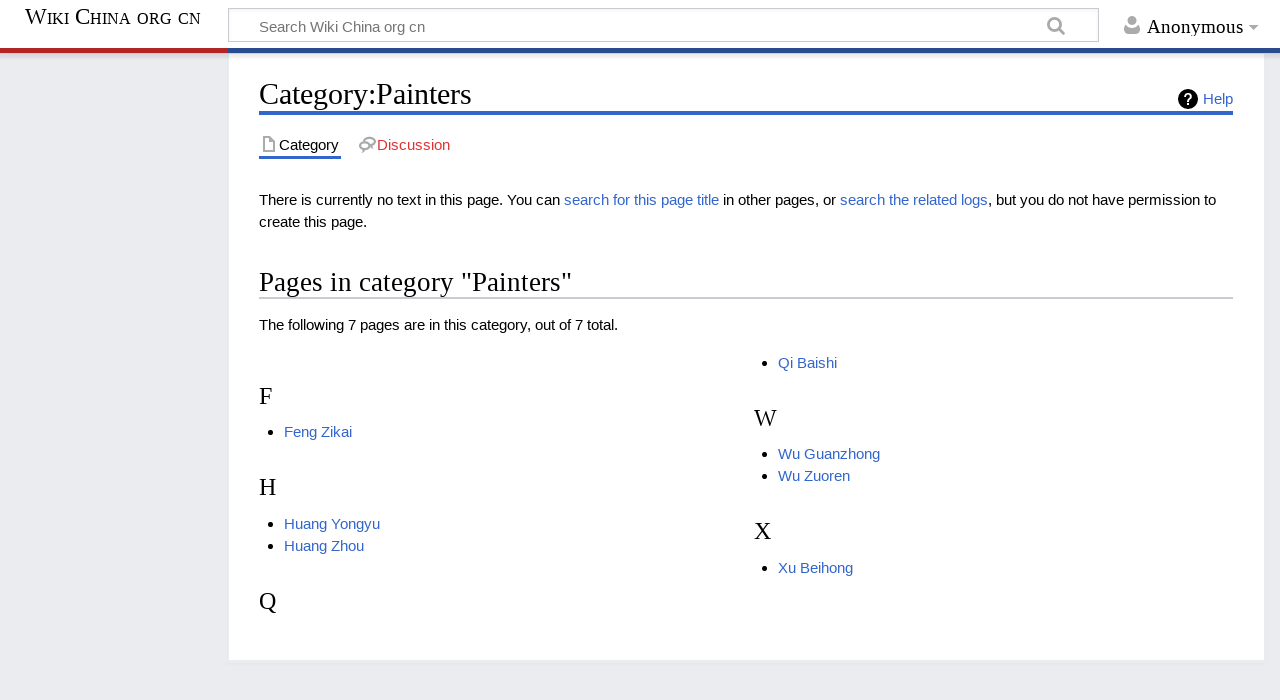

--- FILE ---
content_type: text/html; charset=UTF-8
request_url: http://wiki.china.org.cn/index.php?title=Category:Painters
body_size: 4151
content:
<!DOCTYPE html>
<html class="client-nojs" lang="en" dir="ltr">
<head>
<meta charset="UTF-8"/>
<title>China Wiki – The free encyclopedia on China, china.org.cn</title>
<script>document.documentElement.className="client-js";RLCONF={"wgCanonicalNamespace":"Category","wgCanonicalSpecialPageName":!1,"wgNamespaceNumber":14,"wgPageName":"Category:Painters","wgTitle":"Painters","wgCurRevisionId":0,"wgRevisionId":0,"wgArticleId":0,"wgIsArticle":!0,"wgIsRedirect":!1,"wgAction":"view","wgUserName":null,"wgUserGroups":["*"],"wgCategories":[],"wgBreakFrames":!1,"wgPageContentLanguage":"en","wgPageContentModel":"wikitext","wgSeparatorTransformTable":["",""],"wgDigitTransformTable":["",""],"wgDefaultDateFormat":"dmy","wgMonthNames":["","January","February","March","April","May","June","July","August","September","October","November","December"],"wgMonthNamesShort":["","Jan","Feb","Mar","Apr","May","Jun","Jul","Aug","Sep","Oct","Nov","Dec"],"wgRelevantPageName":"Category:Painters","wgRelevantArticleId":0,"wgRequestId":"7056ab3abc7b97e586945079","wgCSPNonce":!1,"wgIsProbablyEditable":!1,"wgRelevantPageIsProbablyEditable":!1,"wgRestrictionCreate":[]};
RLSTATE={"site.styles":"ready","noscript":"ready","user.styles":"ready","user":"ready","user.options":"ready","user.tokens":"loading","mediawiki.action.view.categoryPage.styles":"ready","mediawiki.helplink":"ready","mediawiki.legacy.shared":"ready","mediawiki.legacy.commonPrint":"ready","mediawiki.skinning.content.externallinks":"ready","skins.timeless":"ready"};RLPAGEMODULES=["site","mediawiki.page.startup","mediawiki.page.ready","mediawiki.searchSuggest","skins.timeless.js","skins.timeless.mobile"];</script>
<script>(RLQ=window.RLQ||[]).push(function(){mw.loader.implement("user.tokens@tffin",function($,jQuery,require,module){/*@nomin*/mw.user.tokens.set({"editToken":"+\\","patrolToken":"+\\","watchToken":"+\\","csrfToken":"+\\"});
});});</script>
<link rel="stylesheet" href="/load.php?lang=en&amp;modules=mediawiki.action.view.categoryPage.styles%7Cmediawiki.helplink%7Cmediawiki.legacy.commonPrint%2Cshared%7Cmediawiki.skinning.content.externallinks%7Cskins.timeless&amp;only=styles&amp;skin=timeless"/>
<script async="" src="/load.php?lang=en&amp;modules=startup&amp;only=scripts&amp;raw=1&amp;skin=timeless"></script>
<!--[if IE]><link rel="stylesheet" href="/skins/Timeless/resources/IE9fixes.css?ffe73" media="screen"/><![endif]-->
<meta name="generator" content="MediaWiki 1.34.2"/>
<meta name="robots" content="noindex,nofollow"/>
<meta name="viewport" content="width=device-width, initial-scale=1.0, user-scalable=yes, minimum-scale=0.25, maximum-scale=5.0"/>
<link rel="shortcut icon" href="/favicon.ico"/>
<link rel="search" type="application/opensearchdescription+xml" href="/opensearch_desc.php" title="Wiki China org cn (en)"/>
<link rel="EditURI" type="application/rsd+xml" href="http://wiki.china.org.cn/api.php?action=rsd"/>
<link rel="alternate" type="application/atom+xml" title="Wiki China org cn Atom feed" href="/index.php?title=Special:RecentChanges&amp;feed=atom"/>
<!--[if lt IE 9]><script src="/resources/lib/html5shiv/html5shiv.js"></script><![endif]-->
</head>
<body class="mediawiki ltr sitedir-ltr mw-hide-empty-elt ns-14 ns-subject page-Category_Painters rootpage-Category_Painters skin-timeless action-view"><div id="mw-wrapper"><div id="mw-header-container" class="ts-container"><div id="mw-header" class="ts-inner"><div id="user-tools"><div id="personal"><h2><span>Anonymous</span></h2><div id="personal-inner" class="dropdown"><div role="navigation" class="mw-portlet" id="p-personal" aria-labelledby="p-personal-label"><h3 id="p-personal-label" lang="en" dir="ltr">Not logged in</h3><div class="mw-portlet-body"><ul lang="en" dir="ltr"><li id="pt-login"><a href="/index.php?title=Special:UserLogin&amp;returnto=Category%3APainters" title="You are encouraged to log in; however, it is not mandatory [o]" accesskey="o"><span>Log in</span></a></li></ul></div></div></div></div></div><div id="p-logo-text" class="mw-portlet" role="banner"><a id="p-banner" class="mw-wiki-title long" href="/index.php?title=Main_Page">Wiki China org cn</a></div><div class="mw-portlet" id="p-search"><h3 lang="en" dir="ltr"><label for="searchInput">Search</label></h3><form action="/index.php" id="searchform"><div id="simpleSearch"><div id="searchInput-container"><input type="search" name="search" placeholder="Search Wiki China org cn" title="Search Wiki China org cn [f]" accesskey="f" id="searchInput"/></div><input type="hidden" value="Special:Search" name="title"/><input type="submit" name="fulltext" value="Search" title="Search the pages for this text" id="mw-searchButton" class="searchButton mw-fallbackSearchButton"/><input type="submit" name="go" value="Go" title="Go to a page with this exact name if it exists" id="searchButton" class="searchButton"/></div></form></div></div><div class="visualClear"></div></div><div id="mw-header-hack" class="color-bar"><div class="color-middle-container"><div class="color-middle"></div></div><div class="color-left"></div><div class="color-right"></div></div><div id="mw-header-nav-hack"><div class="color-bar"><div class="color-middle-container"><div class="color-middle"></div></div><div class="color-left"></div><div class="color-right"></div></div></div><div id="menus-cover"></div><div id="mw-content-container" class="ts-container"><div id="mw-content-block" class="ts-inner"><div id="mw-content-wrapper"><div id="mw-content"><div id="content" class="mw-body" role="main"><div class="mw-indicators mw-body-content">
<div id="mw-indicator-mw-helplink" class="mw-indicator"><a href="https://www.mediawiki.org/wiki/Special:MyLanguage/Help:Categories" target="_blank" class="mw-helplink">Help</a></div>
</div>
<h1 id="firstHeading" class="firstHeading">Category:Painters</h1><div id="bodyContentOuter"><div id="siteSub">From Wiki China org cn</div><div id="mw-page-header-links"><div role="navigation" class="mw-portlet tools-inline" id="p-namespaces" aria-labelledby="p-namespaces-label"><h3 id="p-namespaces-label" lang="en" dir="ltr">Namespaces</h3><div class="mw-portlet-body"><ul lang="en" dir="ltr"><li id="ca-nstab-category" class="selected new"><a href="/index.php?title=Category:Painters&amp;action=edit&amp;redlink=1" title="View the category page (page does not exist) [c]" accesskey="c"><span>Category</span></a></li><li id="ca-talk" class="new"><a href="/index.php?title=Category_talk:Painters&amp;action=edit&amp;redlink=1" rel="discussion" title="Discussion about the content page (page does not exist) [t]" accesskey="t"><span>Discussion</span></a></li></ul></div></div><div role="navigation" class="mw-portlet tools-inline" id="p-more" aria-labelledby="p-more-label"><h3 id="p-more-label" lang="en" dir="ltr">More</h3><div class="mw-portlet-body"><ul lang="en" dir="ltr"><li id="ca-more" class="dropdown-toggle"><span>More</span></li></ul></div></div><div role="navigation" class="mw-portlet emptyPortlet tools-inline" id="p-views" aria-labelledby="p-views-label"><h3 id="p-views-label" lang="en" dir="ltr">Page actions</h3><div class="mw-portlet-body"><ul lang="en" dir="ltr"></ul></div></div></div><div class="visualClear"></div><div class="mw-body-content" id="bodyContent"><div id="contentSub"></div><div id="mw-content-text" lang="en" dir="ltr" class="mw-content-ltr"><div class="noarticletext mw-content-ltr" dir="ltr" lang="en">
<p>There is currently no text in this page.
You can <a href="/index.php?title=Special:Search/Painters" title="Special:Search/Painters">search for this page title</a> in other pages, or <span class="plainlinks"><a rel="nofollow" class="external text" href="http://wiki.china.org.cn/index.php?title=Special:Log&amp;page=Category:Painters">search the related logs</a></span>, but you do not have permission to create this page.
</p>
</div><div class="mw-category-generated" lang="en" dir="ltr"><div id="mw-pages">
<h2>Pages in category "Painters"</h2>
<p>The following 7 pages are in this category, out of 7 total.
</p><div lang="en" dir="ltr" class="mw-content-ltr"><div class="mw-category"><div class="mw-category-group"><h3>F</h3>
<ul><li><a href="/index.php?title=Feng_Zikai" title="Feng Zikai">Feng Zikai</a></li></ul></div><div class="mw-category-group"><h3>H</h3>
<ul><li><a href="/index.php?title=Huang_Yongyu" title="Huang Yongyu">Huang Yongyu</a></li>
<li><a href="/index.php?title=Huang_Zhou" title="Huang Zhou">Huang Zhou</a></li></ul></div><div class="mw-category-group"><h3>Q</h3>
<ul><li><a href="/index.php?title=Qi_Baishi" title="Qi Baishi">Qi Baishi</a></li></ul></div><div class="mw-category-group"><h3>W</h3>
<ul><li><a href="/index.php?title=Wu_Guanzhong" title="Wu Guanzhong">Wu Guanzhong</a></li>
<li><a href="/index.php?title=Wu_Zuoren" title="Wu Zuoren">Wu Zuoren</a></li></ul></div><div class="mw-category-group"><h3>X</h3>
<ul><li><a href="/index.php?title=Xu_Beihong" title="Xu Beihong">Xu Beihong</a></li></ul></div></div></div>
</div></div></div><div class="printfooter">
Retrieved from "<a dir="ltr" href="http://wiki.china.org.cn/index.php?title=Category:Painters">http://wiki.china.org.cn/index.php?title=Category:Painters</a>"</div>
<div class="visualClear"></div></div></div></div></div><div id="content-bottom-stuff"><div id="catlinks" class="catlinks catlinks-allhidden" data-mw="interface"></div></div></div><div id="mw-site-navigation" style="visibility:hidden;"><div id="p-logo" class="mw-portlet" role="banner"><a class="mw-wiki-logo fallback" href="/index.php?title=Main_Page" title="Visit the main page"></a></div><div id="site-navigation" class="sidebar-chunk"><h2><span>Navigation</span></h2><div class="sidebar-inner"><div role="navigation" class="mw-portlet" id="p-Navigation" aria-labelledby="p-Navigation-label"><h3 id="p-Navigation-label" lang="en" dir="ltr">Navigation</h3><div class="mw-portlet-body"><ul lang="en" dir="ltr"><li id="n-Main-Page"><a href="http://www.china.org.cn/wiki/node_7070522.htm" rel="nofollow"><span>Main Page</span></a></li><li id="n-Contents"><a href="/index.php?title=Contents"><span>Contents</span></a></li><li id="n-Featured-article"><a href="/index.php?title=CIIC:Today%27s_featured_article/June_2020"><span>Featured article</span></a></li><li id="n-Random-article"><a href="/index.php?title=Special:Random"><span>Random article</span></a></li></ul></div></div><div role="navigation" class="mw-portlet" id="p-Interaction" aria-labelledby="p-Interaction-label"><h3 id="p-Interaction-label" lang="en" dir="ltr">Interaction</h3><div class="mw-portlet-body"><ul lang="en" dir="ltr"><li id="n-portal"><a href="http://www.china.org.cn/wiki/2009-07/09/content_18102446.htm" rel="nofollow" title="About the project, what you can do, where to find things"><span>Community portal</span></a></li><li id="n-recentchanges"><a href="/index.php?title=Special:RecentChanges" title="A list of recent changes in the wiki [r]" accesskey="r"><span>Recent changes</span></a></li><li id="n-Contact-China-Wiki"><a href="/index.php?title=Contact_China_Wiki"><span>Contact China Wiki</span></a></li><li id="n-About-China-Wiki"><a href="/index.php?title=About_China_Wiki"><span>About China Wiki</span></a></li></ul></div></div></div></div><div id="site-tools" class="sidebar-chunk"><h2><span>Wiki tools</span></h2><div class="sidebar-inner"><div role="navigation" class="mw-portlet" id="p-tb" aria-labelledby="p-tb-label"><h3 id="p-tb-label" lang="en" dir="ltr">Wiki tools</h3><div class="mw-portlet-body"><ul lang="en" dir="ltr"><li id="t-specialpages"><a href="/index.php?title=Special:SpecialPages" title="A list of all special pages [q]" accesskey="q"><span>Special pages</span></a></li></ul></div></div></div></div></div><div id="mw-related-navigation"><div id="page-tools" class="sidebar-chunk"><h2><span>Page tools</span></h2><div class="sidebar-inner"><div role="navigation" class="mw-portlet emptyPortlet" id="p-cactions" aria-labelledby="p-cactions-label"><h3 id="p-cactions-label" lang="en" dir="ltr">Page tools</h3><div class="mw-portlet-body"><ul lang="en" dir="ltr"></ul></div></div><div role="navigation" class="mw-portlet emptyPortlet" id="p-userpagetools" aria-labelledby="p-userpagetools-label"><h3 id="p-userpagetools-label" lang="en" dir="ltr">Userpage tools</h3><div class="mw-portlet-body"><ul lang="en" dir="ltr"></ul></div></div><div role="navigation" class="mw-portlet" id="p-pagemisc" aria-labelledby="p-pagemisc-label"><h3 id="p-pagemisc-label" lang="en" dir="ltr">More</h3><div class="mw-portlet-body"><ul lang="en" dir="ltr"><li id="t-whatlinkshere"><a href="/index.php?title=Special:WhatLinksHere/Category:Painters" title="A list of all wiki pages that link here [j]" accesskey="j"><span>What links here</span></a></li><li id="t-recentchangeslinked"><a href="/index.php?title=Special:RecentChangesLinked/Category:Painters" rel="nofollow" title="Recent changes in pages linked from this page [k]" accesskey="k"><span>Related changes</span></a></li><li id="t-print"><a href="/index.php?title=Category:Painters&amp;printable=yes" rel="alternate" title="Printable version of this page [p]" accesskey="p"><span>Printable version</span></a></li><li id="t-info"><a href="/index.php?title=Category:Painters&amp;action=info" title="More information about this page"><span>Page information</span></a></li><li id="t-pagelog"><a href="/index.php?title=Special:Log&amp;page=Category%3APainters"><span>Page logs</span></a></li></ul></div></div></div></div></div><div class="visualClear"></div></div></div><div id="mw-footer-container" class="ts-container"><div id="mw-footer" class="ts-inner"><div id="footer-bottom" role="contentinfo" lang="en" dir="ltr"><div id="f-poweredbyico" class="footer-icons"><a href="https://www.mediawiki.org/"><img src="/resources/assets/poweredby_mediawiki_88x31.png" alt="Powered by MediaWiki" srcset="/resources/assets/poweredby_mediawiki_132x47.png 1.5x, /resources/assets/poweredby_mediawiki_176x62.png 2x" width="88" height="31"/></a></div><ul id="f-list" class="footer-places"><li id="privacy"><a href="/index.php?title=Wiki_China_org_cn:Privacy_policy" title="Wiki China org cn:Privacy policy">Privacy policy</a></li><li id="about"><a href="/index.php?title=Wiki_China_org_cn:About" title="Wiki China org cn:About">About Wiki China org cn</a></li><li id="disclaimer"><a href="/index.php?title=Wiki_China_org_cn:General_disclaimer" title="Wiki China org cn:General disclaimer">Disclaimers</a></li></ul><div class="visualClear"></div></div></div></div></div><script>(RLQ=window.RLQ||[]).push(function(){mw.config.set({"wgBackendResponseTime":85});});</script></body></html>

--- FILE ---
content_type: text/javascript; charset=utf-8
request_url: http://wiki.china.org.cn/load.php?lang=en&modules=startup&only=scripts&raw=1&skin=timeless
body_size: 12095
content:
function isCompatible(ua){return!!((function(){'use strict';return!this&&Function.prototype.bind&&window.JSON;}())&&'querySelector'in document&&'localStorage'in window&&'addEventListener'in window&&!ua.match(/MSIE 10|NetFront|Opera Mini|S40OviBrowser|MeeGo|Android.+Glass|^Mozilla\/5\.0 .+ Gecko\/$|googleweblight|PLAYSTATION|PlayStation/));}if(!isCompatible(navigator.userAgent)){document.documentElement.className=document.documentElement.className.replace(/(^|\s)client-js(\s|$)/,'$1client-nojs$2');while(window.NORLQ&&NORLQ[0]){NORLQ.shift()();}NORLQ={push:function(fn){fn();}};RLQ={push:function(){}};}else{if(window.performance&&performance.mark){performance.mark('mwStartup');}(function(){'use strict';var mw,StringSet,log,hasOwn=Object.hasOwnProperty;function fnv132(str){var hash=0x811C9DC5,i=0;for(;i<str.length;i++){hash+=(hash<<1)+(hash<<4)+(hash<<7)+(hash<<8)+(hash<<24);hash^=str.charCodeAt(i);}hash=(hash>>>0).toString(36).slice(0,5);while(hash.length<5){hash='0'+hash;}return hash;}
function defineFallbacks(){StringSet=window.Set||function(){var set=Object.create(null);return{add:function(value){set[value]=!0;},has:function(value){return value in set;}};};}function setGlobalMapValue(map,key,value){map.values[key]=value;log.deprecate(window,key,value,map===mw.config&&'Use mw.config instead.');}function logError(topic,data){var msg,e=data.exception,console=window.console;if(console&&console.log){msg=(e?'Exception':'Error')+' in '+data.source+(data.module?' in module '+data.module:'')+(e?':':'.');console.log(msg);if(e&&console.warn){console.warn(e);}}}function Map(global){this.values=Object.create(null);if(global===true){this.set=function(selection,value){var s;if(arguments.length>1){if(typeof selection==='string'){setGlobalMapValue(this,selection,value);return true;}}else if(typeof selection==='object'){for(s in selection){setGlobalMapValue(this,s,selection[s]);}return true;}return false;};}}Map.prototype={constructor:Map,get:function(selection,fallback){var
results,i;fallback=arguments.length>1?fallback:null;if(Array.isArray(selection)){results={};for(i=0;i<selection.length;i++){if(typeof selection[i]==='string'){results[selection[i]]=selection[i]in this.values?this.values[selection[i]]:fallback;}}return results;}if(typeof selection==='string'){return selection in this.values?this.values[selection]:fallback;}if(selection===undefined){results={};for(i in this.values){results[i]=this.values[i];}return results;}return fallback;},set:function(selection,value){var s;if(arguments.length>1){if(typeof selection==='string'){this.values[selection]=value;return true;}}else if(typeof selection==='object'){for(s in selection){this.values[s]=selection[s];}return true;}return false;},exists:function(selection){var i;if(Array.isArray(selection)){for(i=0;i<selection.length;i++){if(typeof selection[i]!=='string'||!(selection[i]in this.values)){return false;}}return true;}return typeof selection==='string'&&selection in this.values;}};defineFallbacks();log=
(function(){var log=function(){},console=window.console;log.warn=console&&console.warn?Function.prototype.bind.call(console.warn,console):function(){};log.error=console&&console.error?Function.prototype.bind.call(console.error,console):function(){};log.deprecate=function(obj,key,val,msg,logName){var stacks;function maybeLog(){var name=logName||key,trace=new Error().stack;if(!stacks){stacks=new StringSet();}if(!stacks.has(trace)){stacks.add(trace);if(logName||obj===window){mw.track('mw.deprecate',name);}mw.log.warn('Use of "'+name+'" is deprecated.'+(msg?' '+msg:''));}}try{Object.defineProperty(obj,key,{configurable:!0,enumerable:!0,get:function(){maybeLog();return val;},set:function(newVal){maybeLog();val=newVal;}});}catch(err){obj[key]=val;}};return log;}());mw={redefineFallbacksForTest:window.QUnit&&defineFallbacks,now:function(){var perf=window.performance,navStart=perf&&perf.timing&&perf.timing.navigationStart;mw.now=navStart&&perf.now?function(){return navStart+perf.now();}:
Date.now;return mw.now();},trackQueue:[],track:function(topic,data){mw.trackQueue.push({topic:topic,timeStamp:mw.now(),data:data});},trackError:function(topic,data){mw.track(topic,data);logError(topic,data);},Map:Map,config:new Map(true),messages:new Map(),templates:new Map(),log:log,loader:(function(){var registry=Object.create(null),sources=Object.create(null),handlingPendingRequests=!1,pendingRequests=[],queue=[],jobs=[],willPropagate=!1,errorModules=[],baseModules=["jquery","mediawiki.base"],marker=document.querySelector('meta[name="ResourceLoaderDynamicStyles"]'),nextCssBuffer,rAF=window.requestAnimationFrame||setTimeout;function newStyleTag(text,nextNode){var el=document.createElement('style');el.appendChild(document.createTextNode(text));if(nextNode&&nextNode.parentNode){nextNode.parentNode.insertBefore(el,nextNode);}else{document.head.appendChild(el);}return el;}function flushCssBuffer(cssBuffer){var i;cssBuffer.active=!1;newStyleTag(cssBuffer.cssText,marker);for(i=0;i
<cssBuffer.callbacks.length;i++){cssBuffer.callbacks[i]();}}function addEmbeddedCSS(cssText,callback){if(!nextCssBuffer||nextCssBuffer.active===false||cssText.slice(0,'@import'.length)==='@import'){nextCssBuffer={cssText:'',callbacks:[],active:null};}nextCssBuffer.cssText+='\n'+cssText;nextCssBuffer.callbacks.push(callback);if(nextCssBuffer.active===null){nextCssBuffer.active=!0;rAF(flushCssBuffer.bind(null,nextCssBuffer));}}function getCombinedVersion(modules){var hashes=modules.reduce(function(result,module){return result+registry[module].version;},'');return fnv132(hashes);}function allReady(modules){var i=0;for(;i<modules.length;i++){if(mw.loader.getState(modules[i])!=='ready'){return false;}}return true;}function allWithImplicitReady(module){return allReady(registry[module].dependencies)&&(baseModules.indexOf(module)!==-1||allReady(baseModules));}function anyFailed(modules){var state,i=0;for(;i<modules.length;i++){state=mw.loader.getState(modules[i]);if(state==='error'||state===
'missing'){return true;}}return false;}function doPropagation(){var errorModule,baseModuleError,module,i,failed,job,didPropagate=!0;do{didPropagate=!1;while(errorModules.length){errorModule=errorModules.shift();baseModuleError=baseModules.indexOf(errorModule)!==-1;for(module in registry){if(registry[module].state!=='error'&&registry[module].state!=='missing'){if(baseModuleError&&baseModules.indexOf(module)===-1){registry[module].state='error';didPropagate=!0;}else if(registry[module].dependencies.indexOf(errorModule)!==-1){registry[module].state='error';errorModules.push(module);didPropagate=!0;}}}}for(module in registry){if(registry[module].state==='loaded'&&allWithImplicitReady(module)){execute(module);didPropagate=!0;}}for(i=0;i<jobs.length;i++){job=jobs[i];failed=anyFailed(job.dependencies);if(failed||allReady(job.dependencies)){jobs.splice(i,1);i-=1;try{if(failed&&job.error){job.error(new Error('Failed dependencies'),job.dependencies);}else if(!failed&&job.ready){job.
ready();}}catch(e){mw.trackError('resourceloader.exception',{exception:e,source:'load-callback'});}didPropagate=!0;}}}while(didPropagate);willPropagate=!1;}function requestPropagation(){if(willPropagate){return;}willPropagate=!0;mw.requestIdleCallback(doPropagation,{timeout:1});}function setAndPropagate(module,state){registry[module].state=state;if(state==='loaded'||state==='ready'||state==='error'||state==='missing'){if(state==='ready'){mw.loader.store.add(module);}else if(state==='error'||state==='missing'){errorModules.push(module);}requestPropagation();}}function sortDependencies(module,resolved,unresolved){var i,skip,deps;if(!(module in registry)){throw new Error('Unknown module: '+module);}if(typeof registry[module].skip==='string'){skip=(new Function(registry[module].skip)());registry[module].skip=!!skip;if(skip){registry[module].dependencies=[];setAndPropagate(module,'ready');return;}}if(!unresolved){unresolved=new StringSet();}deps=registry[module].dependencies;
unresolved.add(module);for(i=0;i<deps.length;i++){if(resolved.indexOf(deps[i])===-1){if(unresolved.has(deps[i])){throw new Error('Circular reference detected: '+module+' -> '+deps[i]);}sortDependencies(deps[i],resolved,unresolved);}}resolved.push(module);}function resolve(modules){var resolved=baseModules.slice(),i=0;for(;i<modules.length;i++){sortDependencies(modules[i],resolved);}return resolved;}function resolveStubbornly(modules){var saved,resolved=baseModules.slice(),i=0;for(;i<modules.length;i++){saved=resolved.slice();try{sortDependencies(modules[i],resolved);}catch(err){resolved=saved;mw.log.warn('Skipped unresolvable module '+modules[i]);if(modules[i]in registry){mw.trackError('resourceloader.exception',{exception:err,source:'resolve'});}}}return resolved;}function resolveRelativePath(relativePath,basePath){var prefixes,prefix,baseDirParts,relParts=relativePath.match(/^((?:\.\.?\/)+)(.*)$/);if(!relParts){return null;}baseDirParts=basePath.split('/');baseDirParts.pop();prefixes
=relParts[1].split('/');prefixes.pop();while((prefix=prefixes.pop())!==undefined){if(prefix==='..'){baseDirParts.pop();}}return(baseDirParts.length?baseDirParts.join('/')+'/':'')+relParts[2];}function makeRequireFunction(moduleObj,basePath){return function require(moduleName){var fileName,fileContent,result,moduleParam,scriptFiles=moduleObj.script.files;fileName=resolveRelativePath(moduleName,basePath);if(fileName===null){return mw.loader.require(moduleName);}if(!hasOwn.call(scriptFiles,fileName)){throw new Error('Cannot require undefined file '+fileName);}if(hasOwn.call(moduleObj.packageExports,fileName)){return moduleObj.packageExports[fileName];}fileContent=scriptFiles[fileName];if(typeof fileContent==='function'){moduleParam={exports:{}};fileContent(makeRequireFunction(moduleObj,fileName),moduleParam);result=moduleParam.exports;}else{result=fileContent;}moduleObj.packageExports[fileName]=result;return result;};}function addScript(src,callback){var script=document.createElement(
'script');script.src=src;script.onload=script.onerror=function(){if(script.parentNode){script.parentNode.removeChild(script);}if(callback){callback();callback=null;}};document.head.appendChild(script);}function queueModuleScript(src,moduleName,callback){pendingRequests.push(function(){if(moduleName!=='jquery'){window.require=mw.loader.require;window.module=registry[moduleName].module;}addScript(src,function(){delete window.module;callback();if(pendingRequests[0]){pendingRequests.shift()();}else{handlingPendingRequests=!1;}});});if(!handlingPendingRequests&&pendingRequests[0]){handlingPendingRequests=!0;pendingRequests.shift()();}}function addLink(url,media,nextNode){var el=document.createElement('link');el.rel='stylesheet';if(media&&media!=='all'){el.media=media;}el.href=url;if(nextNode&&nextNode.parentNode){nextNode.parentNode.insertBefore(el,nextNode);}else{document.head.appendChild(el);}}function domEval(code){var script=document.createElement('script');if(mw.config.get(
'wgCSPNonce')!==false){script.nonce=mw.config.get('wgCSPNonce');}script.text=code;document.head.appendChild(script);script.parentNode.removeChild(script);}function enqueue(dependencies,ready,error){if(allReady(dependencies)){if(ready!==undefined){ready();}return;}if(anyFailed(dependencies)){if(error!==undefined){error(new Error('One or more dependencies failed to load'),dependencies);}return;}if(ready!==undefined||error!==undefined){jobs.push({dependencies:dependencies.filter(function(module){var state=registry[module].state;return state==='registered'||state==='loaded'||state==='loading'||state==='executing';}),ready:ready,error:error});}dependencies.forEach(function(module){if(registry[module].state==='registered'&&queue.indexOf(module)===-1){queue.push(module);}});mw.loader.work();}function execute(module){var key,value,media,i,urls,cssHandle,siteDeps,siteDepErr,runScript,cssPending=0;if(registry[module].state!=='loaded'){throw new Error('Module in state "'+registry[module].state+
'" may not execute: '+module);}registry[module].state='executing';runScript=function(){var script,markModuleReady,nestedAddScript,mainScript;script=registry[module].script;markModuleReady=function(){setAndPropagate(module,'ready');};nestedAddScript=function(arr,callback,i){if(i>=arr.length){callback();return;}queueModuleScript(arr[i],module,function(){nestedAddScript(arr,callback,i+1);});};try{if(Array.isArray(script)){nestedAddScript(script,markModuleReady,0);}else if(typeof script==='function'||(typeof script==='object'&&script!==null)){if(typeof script==='function'){if(module==='jquery'){script();}else{script(window.$,window.$,mw.loader.require,registry[module].module);}}else{mainScript=script.files[script.main];if(typeof mainScript!=='function'){throw new Error('Main file in module '+module+' must be a function');}mainScript(makeRequireFunction(registry[module],script.main),registry[module].module);}markModuleReady();}else if(typeof script==='string'){domEval(script);
markModuleReady();}else{markModuleReady();}}catch(e){setAndPropagate(module,'error');mw.trackError('resourceloader.exception',{exception:e,module:module,source:'module-execute'});}};if(registry[module].messages){mw.messages.set(registry[module].messages);}if(registry[module].templates){mw.templates.set(module,registry[module].templates);}cssHandle=function(){cssPending++;return function(){var runScriptCopy;cssPending--;if(cssPending===0){runScriptCopy=runScript;runScript=undefined;runScriptCopy();}};};if(registry[module].style){for(key in registry[module].style){value=registry[module].style[key];media=undefined;if(key!=='url'&&key!=='css'){if(typeof value==='string'){addEmbeddedCSS(value,cssHandle());}else{media=key;key='bc-url';}}if(Array.isArray(value)){for(i=0;i<value.length;i++){if(key==='bc-url'){addLink(value[i],media,marker);}else if(key==='css'){addEmbeddedCSS(value[i],cssHandle());}}}else if(typeof value==='object'){for(media in value){urls=value[media];for(i=0;i<urls.length;i++
){addLink(urls[i],media,marker);}}}}}if(module==='user'){try{siteDeps=resolve(['site']);}catch(e){siteDepErr=e;runScript();}if(siteDepErr===undefined){enqueue(siteDeps,runScript,runScript);}}else if(cssPending===0){runScript();}}function sortQuery(o){var key,sorted={},a=[];for(key in o){a.push(key);}a.sort();for(key=0;key<a.length;key++){sorted[a[key]]=o[a[key]];}return sorted;}function buildModulesString(moduleMap){var p,prefix,str=[],list=[];function restore(suffix){return p+suffix;}for(prefix in moduleMap){p=prefix===''?'':prefix+'.';str.push(p+moduleMap[prefix].join(','));list.push.apply(list,moduleMap[prefix].map(restore));}return{str:str.join('|'),list:list};}function resolveIndexedDependencies(modules){var i,j,deps;function resolveIndex(dep){return typeof dep==='number'?modules[dep][0]:dep;}for(i=0;i<modules.length;i++){deps=modules[i][2];if(deps){for(j=0;j<deps.length;j++){deps[j]=resolveIndex(deps[j]);}}}}function makeQueryString(params){return Object.keys(params).map(function
(key){return encodeURIComponent(key)+'='+encodeURIComponent(params[key]);}).join('&');}function batchRequest(batch){var reqBase,splits,b,bSource,bGroup,source,group,i,modules,sourceLoadScript,currReqBase,currReqBaseLength,moduleMap,currReqModules,l,lastDotIndex,prefix,suffix,bytesAdded;function doRequest(){var query=Object.create(currReqBase),packed=buildModulesString(moduleMap);query.modules=packed.str;query.version=getCombinedVersion(packed.list);query=sortQuery(query);addScript(sourceLoadScript+'?'+makeQueryString(query));}if(!batch.length){return;}batch.sort();reqBase={"lang":"en","skin":"timeless"};splits=Object.create(null);for(b=0;b<batch.length;b++){bSource=registry[batch[b]].source;bGroup=registry[batch[b]].group;if(!splits[bSource]){splits[bSource]=Object.create(null);}if(!splits[bSource][bGroup]){splits[bSource][bGroup]=[];}splits[bSource][bGroup].push(batch[b]);}for(source in splits){sourceLoadScript=sources[source];for(group in splits[source]){modules=splits[source][group]
;currReqBase=Object.create(reqBase);if(group===0&&mw.config.get('wgUserName')!==null){currReqBase.user=mw.config.get('wgUserName');}currReqBaseLength=makeQueryString(currReqBase).length+23;l=currReqBaseLength;moduleMap=Object.create(null);currReqModules=[];for(i=0;i<modules.length;i++){lastDotIndex=modules[i].lastIndexOf('.');prefix=modules[i].substr(0,lastDotIndex);suffix=modules[i].slice(lastDotIndex+1);bytesAdded=moduleMap[prefix]?suffix.length+3:modules[i].length+3;if(currReqModules.length&&l+bytesAdded>mw.loader.maxQueryLength){doRequest();l=currReqBaseLength;moduleMap=Object.create(null);currReqModules=[];mw.track('resourceloader.splitRequest',{maxQueryLength:mw.loader.maxQueryLength});}if(!moduleMap[prefix]){moduleMap[prefix]=[];}l+=bytesAdded;moduleMap[prefix].push(suffix);currReqModules.push(modules[i]);}if(currReqModules.length){doRequest();}}}}function asyncEval(implementations,cb){if(!implementations.length){return;}mw.requestIdleCallback(function(){try{domEval(
implementations.join(';'));}catch(err){cb(err);}});}function getModuleKey(module){return module in registry?(module+'@'+registry[module].version):null;}function splitModuleKey(key){var index=key.indexOf('@');if(index===-1){return{name:key,version:''};}return{name:key.slice(0,index),version:key.slice(index+1)};}function registerOne(module,version,dependencies,group,source,skip){if(module in registry){throw new Error('module already registered: '+module);}registry[module]={module:{exports:{}},packageExports:{},version:String(version||''),dependencies:dependencies||[],group:typeof group==='undefined'?null:group,source:typeof source==='string'?source:'local',state:'registered',skip:typeof skip==='string'?skip:null};}return{moduleRegistry:registry,maxQueryLength:2000,addStyleTag:newStyleTag,enqueue:enqueue,resolve:resolve,work:function(){var implementations,sourceModules,batch=[],q=0;for(;q<queue.length;q++){if(queue[q]in registry&&registry[queue[q]].state==='registered'){if(batch.indexOf(
queue[q])===-1){batch.push(queue[q]);registry[queue[q]].state='loading';}}}queue=[];if(!batch.length){return;}mw.loader.store.init();if(mw.loader.store.enabled){implementations=[];sourceModules=[];batch=batch.filter(function(module){var implementation=mw.loader.store.get(module);if(implementation){implementations.push(implementation);sourceModules.push(module);return false;}return true;});asyncEval(implementations,function(err){var failed;mw.loader.store.stats.failed++;mw.loader.store.clear();mw.trackError('resourceloader.exception',{exception:err,source:'store-eval'});failed=sourceModules.filter(function(module){return registry[module].state==='loading';});batchRequest(failed);});}batchRequest(batch);},addSource:function(ids){var id;for(id in ids){if(id in sources){throw new Error('source already registered: '+id);}sources[id]=ids[id];}},register:function(modules){var i;if(typeof modules==='object'){resolveIndexedDependencies(modules);for(i=0;i<modules.length;i++){registerOne.apply(
null,modules[i]);}}else{registerOne.apply(null,arguments);}},implement:function(module,script,style,messages,templates){var split=splitModuleKey(module),name=split.name,version=split.version;if(!(name in registry)){mw.loader.register(name);}if(registry[name].script!==undefined){throw new Error('module already implemented: '+name);}if(version){registry[name].version=version;}registry[name].script=script||null;registry[name].style=style||null;registry[name].messages=messages||null;registry[name].templates=templates||null;if(registry[name].state!=='error'&&registry[name].state!=='missing'){setAndPropagate(name,'loaded');}},load:function(modules,type){if(typeof modules==='string'&&/^(https?:)?\/?\//.test(modules)){if(type==='text/css'){addLink(modules);}else if(type==='text/javascript'||type===undefined){addScript(modules);}else{throw new Error('Invalid type '+type);}}else{modules=typeof modules==='string'?[modules]:modules;enqueue(resolveStubbornly(modules),undefined,undefined);}},state:
function(states){var module,state;for(module in states){state=states[module];if(!(module in registry)){mw.loader.register(module);}setAndPropagate(module,state);}},getVersion:function(module){return module in registry?registry[module].version:null;},getState:function(module){return module in registry?registry[module].state:null;},getModuleNames:function(){return Object.keys(registry);},require:function(moduleName){var state=mw.loader.getState(moduleName);if(state!=='ready'){throw new Error('Module "'+moduleName+'" is not loaded');}return registry[moduleName].module.exports;},store:{enabled:null,MODULE_SIZE_MAX:1e5,items:{},queue:[],stats:{hits:0,misses:0,expired:0,failed:0},toJSON:function(){return{items:mw.loader.store.items,vary:mw.loader.store.vary,asOf:Math.ceil(Date.now()/1e7)};},key:"MediaWikiModuleStore:coc_wiki",vary:"timeless:1:en",init:function(){var raw,data;if(this.enabled!==null){return;}if(!true||/Firefox/.test(navigator.userAgent)){this.clear();this.enabled=!1;return;
}try{raw=localStorage.getItem(this.key);this.enabled=!0;data=JSON.parse(raw);if(data&&typeof data.items==='object'&&data.vary===this.vary&&Date.now()<(data.asOf*1e7)+259e7){this.items=data.items;return;}}catch(e){}if(raw===undefined){this.enabled=!1;}},get:function(module){var key;if(!this.enabled){return false;}key=getModuleKey(module);if(key in this.items){this.stats.hits++;return this.items[key];}this.stats.misses++;return false;},add:function(module){if(!this.enabled){return;}this.queue.push(module);this.requestUpdate();},set:function(module){var key,args,src,encodedScript,descriptor=mw.loader.moduleRegistry[module];key=getModuleKey(module);if(key in this.items||!descriptor||descriptor.state!=='ready'||!descriptor.version||descriptor.group===1||descriptor.group===0||[descriptor.script,descriptor.style,descriptor.messages,descriptor.templates].indexOf(undefined)!==-1){return;}try{if(typeof descriptor.script==='function'){encodedScript=String(descriptor.script);}else if(typeof
descriptor.script==='object'&&descriptor.script&&!Array.isArray(descriptor.script)){encodedScript='{'+'main:'+JSON.stringify(descriptor.script.main)+','+'files:{'+Object.keys(descriptor.script.files).map(function(key){var value=descriptor.script.files[key];return JSON.stringify(key)+':'+(typeof value==='function'?value:JSON.stringify(value));}).join(',')+'}}';}else{encodedScript=JSON.stringify(descriptor.script);}args=[JSON.stringify(key),encodedScript,JSON.stringify(descriptor.style),JSON.stringify(descriptor.messages),JSON.stringify(descriptor.templates)];}catch(e){mw.trackError('resourceloader.exception',{exception:e,source:'store-localstorage-json'});return;}src='mw.loader.implement('+args.join(',')+');';if(src.length>this.MODULE_SIZE_MAX){return;}this.items[key]=src;},prune:function(){var key,module;for(key in this.items){module=key.slice(0,key.indexOf('@'));if(getModuleKey(module)!==key){this.stats.expired++;delete this.items[key];}else if(this.items[key].length>this.
MODULE_SIZE_MAX){delete this.items[key];}}},clear:function(){this.items={};try{localStorage.removeItem(this.key);}catch(e){}},requestUpdate:(function(){var hasPendingWrites=!1;function flushWrites(){var data,key;mw.loader.store.prune();while(mw.loader.store.queue.length){mw.loader.store.set(mw.loader.store.queue.shift());}key=mw.loader.store.key;try{localStorage.removeItem(key);data=JSON.stringify(mw.loader.store);localStorage.setItem(key,data);}catch(e){mw.trackError('resourceloader.exception',{exception:e,source:'store-localstorage-update'});}hasPendingWrites=!1;}function onTimeout(){mw.requestIdleCallback(flushWrites);}return function(){if(!hasPendingWrites){hasPendingWrites=!0;setTimeout(onTimeout,2000);}};}())}};}())};window.mw=window.mediaWiki=mw;}());mw.requestIdleCallbackInternal=function(callback){setTimeout(function(){var start=mw.now();callback({didTimeout:!1,timeRemaining:function(){return Math.max(0,50-(mw.now()-start));}});},1);};mw.requestIdleCallback=window.
requestIdleCallback?window.requestIdleCallback.bind(window):mw.requestIdleCallbackInternal;(function(){mw.loader.addSource({"local":"/load.php"});mw.loader.register([["site","8mig5",[1]],["site.styles","138q5",[],2],["noscript","r22l1",[],3],["filepage","1yjvh"],["user","k1cuu",[],0],["user.styles","8fimp",[],0],["user.defaults","yo8k8"],["user.options","r5ung",[6],1],["user.tokens","tffin",[],1],["mediawiki.skinning.elements","i20eb"],["mediawiki.skinning.content","qww4z"],["mediawiki.skinning.interface","pq5se"],["jquery.makeCollapsible.styles","1s147"],["mediawiki.skinning.content.parsoid","1obf8"],["mediawiki.skinning.content.externallinks","3ux50"],["jquery","1noll"],["mediawiki.base","uupor",[15]],["jquery.chosen","i3rpq"],["jquery.client","cwc6t"],["jquery.color","z90uj"],["jquery.confirmable","855l7",[144]],["jquery.cookie","1fdv0"],["jquery.form","1h25e"],["jquery.fullscreen","1n6ha"],["jquery.getAttrs","8wtj2"],["jquery.highlightText","57m83",[116]],["jquery.hoverIntent",
"dl80b"],["jquery.i18n","48y7o",[143]],["jquery.lengthLimit","wuhte",[99]],["jquery.makeCollapsible","1r8um",[12]],["jquery.mw-jump","ykc4y"],["jquery.spinner","dtz12"],["jquery.jStorage","bl5li"],["jquery.suggestions","1jf1r",[25]],["jquery.tabIndex","240we"],["jquery.tablesorter","1q9mq",[36,145,116]],["jquery.tablesorter.styles","gq6wt"],["jquery.textSelection","1fsnd",[18]],["jquery.throttle-debounce","19vxv"],["jquery.tipsy","nm7j2"],["jquery.ui","1k6ds"],["jquery.ui.core","1yeum",[40]],["jquery.ui.core.styles","3m146",[40]],["jquery.ui.accordion","1n2be",[40]],["jquery.ui.autocomplete","1n2be",[40]],["jquery.ui.button","1n2be",[40]],["jquery.ui.datepicker","1n2be",[40]],["jquery.ui.dialog","1n2be",[40]],["jquery.ui.draggable","3m146",[40]],["jquery.ui.droppable","3m146",[40]],["jquery.ui.menu","1n2be",[40]],["jquery.ui.mouse","3m146",[40]],["jquery.ui.position","3m146",[40]],["jquery.ui.progressbar","1n2be",[40]],["jquery.ui.resizable","1n2be",[40]],["jquery.ui.selectable",
"1n2be",[40]],["jquery.ui.slider","1n2be",[40]],["jquery.ui.sortable","3m146",[40]],["jquery.ui.tabs","1n2be",[40]],["jquery.ui.tooltip","1n2be",[40]],["jquery.ui.widget","3m146",[40]],["jquery.effects.core","3m146",[40]],["jquery.effects.blind","3m146",[40]],["jquery.effects.clip","3m146",[40]],["jquery.effects.drop","3m146",[40]],["jquery.effects.highlight","3m146",[40]],["jquery.effects.scale","3m146",[40]],["jquery.effects.shake","3m146",[40]],["moment","2s2op",[141,116]],["mediawiki.template","1oeb3"],["mediawiki.template.mustache","1o9pb",[69]],["mediawiki.template.regexp","1h7vj",[69]],["mediawiki.apipretty","effkh"],["mediawiki.api","nli0d",[104,8]],["mediawiki.content.json","1hjzx"],["mediawiki.confirmCloseWindow","1mz1o"],["mediawiki.debug","dua2g",[235]],["mediawiki.diff.styles","9jcmt"],["mediawiki.feedback","c7xay",[92,243]],["mediawiki.feedlink","8ne02"],["mediawiki.filewarning","uprj0",[235,247]],["mediawiki.ForeignApi","11qqf",[82]],["mediawiki.ForeignApi.core","aehp7",
[113,73,231]],["mediawiki.helplink","61960"],["mediawiki.hlist","1n4xj"],["mediawiki.htmlform","x0sc4",[28,116]],["mediawiki.htmlform.checker","xsnpo",[116]],["mediawiki.htmlform.ooui","mg7gm",[235]],["mediawiki.htmlform.styles","p95g8"],["mediawiki.htmlform.ooui.styles","1dbcd"],["mediawiki.icon","y7ox3"],["mediawiki.inspect","akok9",[99,116]],["mediawiki.messagePoster","1pd1y",[81]],["mediawiki.messagePoster.wikitext","1enh7",[92]],["mediawiki.notification","gy13j",[116,123]],["mediawiki.notify","1w9s9"],["mediawiki.notification.convertmessagebox","1lw8a",[94]],["mediawiki.notification.convertmessagebox.styles","1vzoz"],["mediawiki.RegExp","3m146",[116]],["mediawiki.String","152v5"],["mediawiki.pager.tablePager","1x5pg"],["mediawiki.pulsatingdot","c57kt"],["mediawiki.searchSuggest","12xlx",[24,33,73,7]],["mediawiki.storage","1r040"],["mediawiki.Title","z88dt",[99,116]],["mediawiki.Upload","1vbta",[73]],["mediawiki.ForeignUpload","ybxzx",[81,105]],["mediawiki.ForeignStructuredUpload",
"1cgw6",[106]],["mediawiki.Upload.Dialog","1l9pl",[109]],["mediawiki.Upload.BookletLayout","c2e4i",[105,144,114,227,68,238,243,248,249]],["mediawiki.ForeignStructuredUpload.BookletLayout","me38m",[107,109,148,214,208]],["mediawiki.toc","a85is",[120]],["mediawiki.toc.styles","6tabg"],["mediawiki.Uri","m5gdo",[116,71]],["mediawiki.user","1qvt5",[73,103,7]],["mediawiki.userSuggest","1jzro",[33,73]],["mediawiki.util","1t4wt",[18]],["mediawiki.viewport","cme4d"],["mediawiki.checkboxtoggle","wxlop"],["mediawiki.checkboxtoggle.styles","le15l"],["mediawiki.cookie","jsiek",[21]],["mediawiki.experiments","17uc3"],["mediawiki.editfont.styles","qah9m"],["mediawiki.visibleTimeout","10o04"],["mediawiki.action.delete","f6gsf",[28,235]],["mediawiki.action.delete.file","1t9tu",[28,235]],["mediawiki.action.edit","1v8i6",[37,127,73,122,210]],["mediawiki.action.edit.styles","1hi9a"],["mediawiki.action.edit.collapsibleFooter","1v7rr",[29,90,103]],["mediawiki.action.edit.preview","18zu5",[31,37,73,77,144,
235]],["mediawiki.action.history","1toq9",[29]],["mediawiki.action.history.styles","1vu5p"],["mediawiki.action.view.dblClickEdit","17s6h",[116,7]],["mediawiki.action.view.metadata","16f7t",[140]],["mediawiki.action.view.categoryPage.styles","1jj6n"],["mediawiki.action.view.postEdit","dkchd",[144,94]],["mediawiki.action.view.redirect","pp2yi",[18]],["mediawiki.action.view.redirectPage","nc8l8"],["mediawiki.action.view.rightClickEdit","151uj"],["mediawiki.action.edit.editWarning","mb3ur",[37,75,144]],["mediawiki.action.view.filepage","1foxu"],["mediawiki.language","aytd5",[142]],["mediawiki.cldr","tc5i3",[143]],["mediawiki.libs.pluralruleparser","zqfng"],["mediawiki.jqueryMsg","6u3go",[141,116,7]],["mediawiki.language.months","s787z",[141]],["mediawiki.language.names","1krlz",[141]],["mediawiki.language.specialCharacters","1skm3",[141]],["mediawiki.libs.jpegmeta","1i7en"],["mediawiki.page.gallery","hs21z",[38,150]],["mediawiki.page.gallery.styles","1r1cd"],[
"mediawiki.page.gallery.slideshow","1nup1",[73,238,257,259]],["mediawiki.page.ready","8zps6",[73,95]],["mediawiki.page.startup","aw03i"],["mediawiki.page.patrol.ajax","1hu1k",[31,73,95]],["mediawiki.page.watch.ajax","1m0yf",[73,144,95]],["mediawiki.page.rollback.confirmation","e36tk",[20]],["mediawiki.page.image.pagination","8wa7a",[31,116]],["mediawiki.rcfilters.filters.base.styles","11gu5"],["mediawiki.rcfilters.highlightCircles.seenunseen.styles","170bs"],["mediawiki.rcfilters.filters.dm","n3af8",[113,144,114,231]],["mediawiki.rcfilters.filters.ui","jmusr",[29,160,205,244,251,253,254,255,257,258]],["mediawiki.interface.helpers.styles","w8soh"],["mediawiki.special","1skg4"],["mediawiki.special.apisandbox","jt8u5",[29,144,205,211,234,249,254]],["mediawiki.special.block","1cjlm",[85,208,222,215,223,220,249,251]],["mediawiki.misc-authed-ooui","1vxt0",[87,205,210]],["mediawiki.special.changeslist","hbwyh"],["mediawiki.special.changeslist.enhanced","1ndfj"],[
"mediawiki.special.changeslist.legend","gw6nq"],["mediawiki.special.changeslist.legend.js","1470q",[29,120]],["mediawiki.special.contributions","1hnnd",[29,144,208,234]],["mediawiki.special.edittags","gol1v",[17,28]],["mediawiki.special.import","dgxxh"],["mediawiki.special.preferences.ooui","1gz24",[75,122,96,103,215]],["mediawiki.special.preferences.styles.ooui","1mg4c"],["mediawiki.special.recentchanges","19055",[205]],["mediawiki.special.revisionDelete","teh80",[28]],["mediawiki.special.search","6jqoz",[225]],["mediawiki.special.search.commonsInterwikiWidget","mry24",[113,73,144]],["mediawiki.special.search.interwikiwidget.styles","sxszg"],["mediawiki.special.search.styles","1r72m"],["mediawiki.special.undelete","7h0x7",[205,210]],["mediawiki.special.unwatchedPages","1djjz",[73,95]],["mediawiki.special.upload","u6z8c",[31,73,75,144,148,163,69]],["mediawiki.special.userlogin.common.styles","1vyvq"],["mediawiki.special.userlogin.login.styles","1elxo"],[
"mediawiki.special.userlogin.signup.js","f9wc1",[73,86,144]],["mediawiki.special.userlogin.signup.styles","1rh05"],["mediawiki.special.userrights","a7xlo",[28,96]],["mediawiki.special.watchlist","16a9k",[73,144,95,235]],["mediawiki.special.version","1smky"],["mediawiki.legacy.config","1vtoa"],["mediawiki.legacy.commonPrint","15brr"],["mediawiki.legacy.protect","feqno",[28]],["mediawiki.legacy.shared","z67a1"],["mediawiki.legacy.oldshared","mui2u"],["mediawiki.ui","12b29"],["mediawiki.ui.checkbox","1ho0b"],["mediawiki.ui.radio","1guc5"],["mediawiki.ui.anchor","u9wm9"],["mediawiki.ui.button","1dv63"],["mediawiki.ui.input","1vaq7"],["mediawiki.ui.icon","fe204"],["mediawiki.ui.text","1aioy"],["mediawiki.widgets","85n06",[73,95,206,238,248]],["mediawiki.widgets.styles","131vq"],["mediawiki.widgets.AbandonEditDialog","z118e",[243]],["mediawiki.widgets.DateInputWidget","1qu77",[209,68,238,259]],["mediawiki.widgets.DateInputWidget.styles","19j4q"],["mediawiki.widgets.visibleLengthLimit",
"67l0r",[28,235]],["mediawiki.widgets.datetime","1o0gr",[116,235,258,259]],["mediawiki.widgets.expiry","7ex77",[211,68,238]],["mediawiki.widgets.CheckMatrixWidget","sxt8r",[235]],["mediawiki.widgets.CategoryMultiselectWidget","1p7cc",[81,238]],["mediawiki.widgets.SelectWithInputWidget","1imc7",[216,238]],["mediawiki.widgets.SelectWithInputWidget.styles","1qp3e"],["mediawiki.widgets.SizeFilterWidget","1u5cm",[218,238]],["mediawiki.widgets.SizeFilterWidget.styles","19orn"],["mediawiki.widgets.MediaSearch","zdz2c",[81,238]],["mediawiki.widgets.UserInputWidget","1fhyb",[73,238]],["mediawiki.widgets.UsersMultiselectWidget","1kqry",[73,238]],["mediawiki.widgets.NamespacesMultiselectWidget","xc61d",[238]],["mediawiki.widgets.TitlesMultiselectWidget","yatzl",[205]],["mediawiki.widgets.TagMultiselectWidget.styles","6z7jf"],["mediawiki.widgets.SearchInputWidget","eezpu",[102,205,254]],["mediawiki.widgets.SearchInputWidget.styles","6fckw"],["mediawiki.widgets.StashedFileWidget","17y0f",[73,235]],
["easy-deflate.core","8cvgz"],["easy-deflate.deflate","1sei9",[228]],["easy-deflate.inflate","1sjvi",[228]],["oojs","1czp8"],["mediawiki.router","10tac",[233]],["oojs-router","1meh8",[231]],["oojs-ui","3m146",[241,238,243]],["oojs-ui-core","7nl2i",[141,231,237,236,245]],["oojs-ui-core.styles","1xkhv"],["oojs-ui-core.icons","5d2pw"],["oojs-ui-widgets","7fv83",[235,240]],["oojs-ui-widgets.styles","1obpl"],["oojs-ui-widgets.icons","1ei5e"],["oojs-ui-toolbars","10r4m",[235,242]],["oojs-ui-toolbars.icons","5855a"],["oojs-ui-windows","132zo",[235,244]],["oojs-ui-windows.icons","z3724"],["oojs-ui.styles.indicators","1oyku"],["oojs-ui.styles.icons-accessibility","co3it"],["oojs-ui.styles.icons-alerts","dc13w"],["oojs-ui.styles.icons-content","1xwaj"],["oojs-ui.styles.icons-editing-advanced","1wcc2"],["oojs-ui.styles.icons-editing-citation","lu7gs"],["oojs-ui.styles.icons-editing-core","csqe3"],["oojs-ui.styles.icons-editing-list","d2b2f"],["oojs-ui.styles.icons-editing-styling","1gkax"],[
"oojs-ui.styles.icons-interactions","1iue5"],["oojs-ui.styles.icons-layout","q19dk"],["oojs-ui.styles.icons-location","1cjam"],["oojs-ui.styles.icons-media","1lf9g"],["oojs-ui.styles.icons-moderation","kicjk"],["oojs-ui.styles.icons-movement","1f41h"],["oojs-ui.styles.icons-user","1m821"],["oojs-ui.styles.icons-wikimedia","4h34l"],["skins.monobook.styles","1auia"],["skins.monobook.responsive","r6k07"],["skins.monobook.mobile","18an8",[116]],["skins.timeless","1pgz2"],["skins.timeless.js","xjojp",[34]],["skins.timeless.mobile","b70vy"],["skins.vector.styles","npt24"],["skins.vector.styles.responsive","1wctt"],["skins.vector.js","18dq1",[34,116]],["ext.codeEditor","9lxwl",[272],4],["jquery.codeEditor","ck0bb",[274,273,276,120],4],["ext.codeEditor.icons","qs6sm"],["ext.codeEditor.ace","d05ds",[],5],["ext.codeEditor.ace.modes","1hv67",[274],5],["ext.wikiEditor","11or7",[21,33,34,37,38,45,47,48,54,110,108,147,250,251,252,253,257],4],["ext.wikiEditor.styles","1gc5c",[],4]]);mw.config.set({
"debug":!1,"skin":"timeless","stylepath":"/skins","wgUrlProtocols":"bitcoin\\:|ftp\\:\\/\\/|ftps\\:\\/\\/|geo\\:|git\\:\\/\\/|gopher\\:\\/\\/|http\\:\\/\\/|https\\:\\/\\/|irc\\:\\/\\/|ircs\\:\\/\\/|magnet\\:|mailto\\:|mms\\:\\/\\/|news\\:|nntp\\:\\/\\/|redis\\:\\/\\/|sftp\\:\\/\\/|sip\\:|sips\\:|sms\\:|ssh\\:\\/\\/|svn\\:\\/\\/|tel\\:|telnet\\:\\/\\/|urn\\:|worldwind\\:\\/\\/|xmpp\\:|\\/\\/","wgArticlePath":"/index.php?title=$1","wgScriptPath":"","wgScript":"/index.php","wgSearchType":null,"wgVariantArticlePath":!1,"wgActionPaths":{},"wgServer":"http://wiki.china.org.cn","wgServerName":"wiki.china.org.cn","wgUserLanguage":"en","wgContentLanguage":"en","wgTranslateNumerals":!0,"wgVersion":"1.34.2","wgEnableAPI":!0,"wgEnableWriteAPI":!0,"wgFormattedNamespaces":{"-2":"Media","-1":"Special","0":"","1":"Talk","2":"User","3":"User talk","4":"Wiki China org cn","5":"Wiki China org cn talk","6":"File","7":"File talk","8":"MediaWiki","9":"MediaWiki talk","10":"Template","11":
"Template talk","12":"Help","13":"Help talk","14":"Category","15":"Category talk"},"wgNamespaceIds":{"media":-2,"special":-1,"":0,"talk":1,"user":2,"user_talk":3,"wiki_china_org_cn":4,"wiki_china_org_cn_talk":5,"file":6,"file_talk":7,"mediawiki":8,"mediawiki_talk":9,"template":10,"template_talk":11,"help":12,"help_talk":13,"category":14,"category_talk":15,"image":6,"image_talk":7,"project":4,"project_talk":5},"wgContentNamespaces":[0],"wgSiteName":"Wiki China org cn","wgDBname":"coc_wiki","wgWikiID":"coc_wiki-wiki_","wgExtraSignatureNamespaces":[],"wgExtensionAssetsPath":"/extensions","wgCookiePrefix":"coc_wiki_wiki_","wgCookieDomain":"","wgCookiePath":"/","wgCookieExpiration":2592000,"wgCaseSensitiveNamespaces":[],"wgLegalTitleChars":" %!\"$\u0026'()*,\\-./0-9:;=?@A-Z\\\\\\^_`a-z~+\\u0080-\\uFFFF","wgIllegalFileChars":":/\\\\","wgForeignUploadTargets":["local"],"wgEnableUploads":!0,"wgCommentByteLimit":null,"wgCommentCodePointLimit":500});mw.config.set(window.RLCONF||{});mw.loader.
state(window.RLSTATE||{});mw.loader.load(window.RLPAGEMODULES||[]);RLQ=window.RLQ||[];RLQ.push=function(fn){if(typeof fn==='function'){fn();}else{RLQ[RLQ.length]=fn;}};while(RLQ[0]){RLQ.push(RLQ.shift());}NORLQ={push:function(){}};}());}
